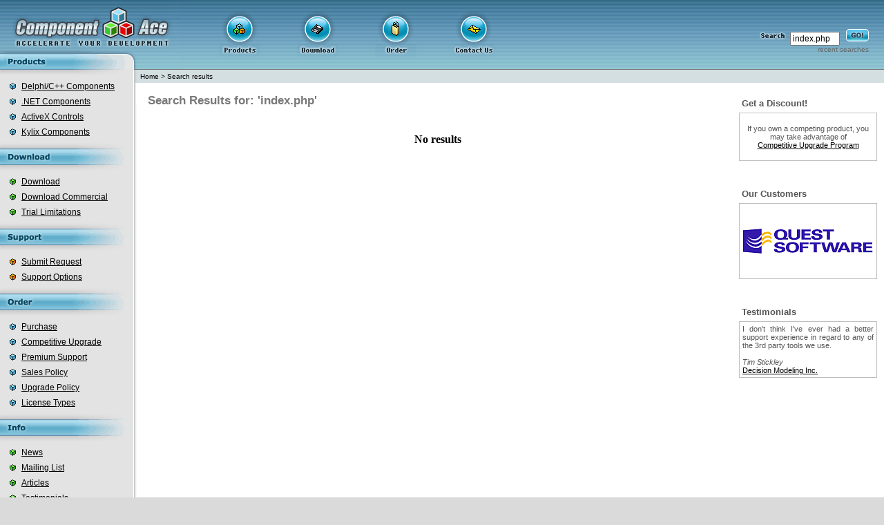

--- FILE ---
content_type: text/html; charset=UTF-8
request_url: https://componentace.com/programming/index.php?browse=1&query_string=compression+c&limite=10&option=any&lim_start=30
body_size: 3451
content:
<html>
<head>
<title>index.php</title>
<META HTTP-EQUIV="Content-Type" CONTENT="text/html; charset=Windows-1252">
<meta name="Keywords" content="index.php, search, articles, ComponentAce, Component Ace, compression, encryption, database, Delphi, C++ Bilder, ActiveX, Kylix, .Net, C#">
<meta name="description" content="index.php. Components for developers. Delphi, C++ Builder, ActiveX, Kylix, .Net, C#. Components: ZipForge, Compression Master Suite, FlexCompress, Absolute Database System">
<meta name="author" content="ComponentAce LTD - copyright 2003-2025">
<meta name="robots" content="all">
<meta name="Classification" content="Computers Programming Languages Delphi Components">
<meta name="Copyright" content="2003-2025 copyright">
<meta name="MSSmartTagsPreventParsing" content="TRUE">
<meta name="Distribution" content="global">
<meta name="GENERATOR" content="Microsoft FrontPage 1.0">
<script language=JavaScript src="/js/links.js"></script>
<script language=JavaScript src="/js/customersslideshow.js"></script>
<link rel=stylesheet href="/style.css" type=text/css>
<link rel=stylesheet href="/csharp.css" type=text/css>
<link rel=stylesheet href="/delphi.css" type=text/css>
<!--<link rel="shortcut icon" href="http://www.componentace.com/favicon.ico" type="image/x-icon">-->
</head>

<body bgcolor=#DADADA text=#000000 leftmargin=0 topmargin=0 marginwidth=0 marginheight=0 onLoad="runCustomersSlideShow();">
<script src="http://www.google-analytics.com/urchin.js" type="text/javascript"></script><script type="text/javascript">_uacct = "UA-2075093-1";urchinTracker();</script><div class=moved><h1>index.php</h1></div><table width="100%" zwidth="780" border=0 cellspacing=0 cellpadding=0 bgcolor=#FFFFFF height="100%">
<td valign=top>

<table width="100%" border=0 cellspacing=0 cellpadding=0 bgcolor=#679CB9 background=/img/fon1.gif>
<td width=260><a href=/ title=".NET Zip component, Delphi Zip component, Barcode for .NET, Delphi Database, BDE Replacement and other .NET and Delphi Components from ComponentAce"><img src=/img/logo.gif width=260 height=100 border=0 alt=".NET Zip component, Delphi Zip component, Barcode .NET, BDE Replacement and other .NET and Delphi components from ComponentAce"></a></td>
<td align=center>
<table border=0 cellpadding=0 cellspacing=0 height=100 width="80%"><tr>
<td><script language=javascript src="/js/awstats_misc_tracker.js"></script>
<script language="javascript">
document.cookie="scr_w="+screen.width;
</script>
</td>
<td><a href=/products/><img src=/img/products.gif width=60 height=71 border=0 alt="Products"></a></td>
<td><a href=/download/><img src=/img/download.gif width=60 height=71 border=0 alt="Download"></a></td>
<td><a href=/order/><img src=/img/order.gif width=60 height=71 border=0 alt="Order"></a></td>
<td><a href=/company/contact_us.php><img src=/img/contact.gif width=60 height=71 border=0 alt="Contact us"></a></td>
</tr></table>
</td>

<td valign=middle align=right>
<table border=0 cellpadding=12 cellspacing=0>
<tr>
<form action=/search>
<td height=76><br><img src=/img/search.gif alt="Search"><nobr>
<input type=text class=form name="query_string" value="index.php" size=8><nobr>
<input type=image src=/img/go.gif border=0 align=bottom><br>
<div align=right><a class=path style="color:#666666" href=/search/recent_searches.php>recent searches</a></div></td>
</form>
</tr>
</table>
</td>
<td width=10>&nbsp;</td>

</table>

<table width="100%" border=0 cellspacing=0 cellpadding=0>
<td><img src=/img/str1.gif width=194 height=1></td>
<td bgcolor=#787878 width="100%"><img src=/p.gif></td>
</table>

<table width="100%" border=0 cellspacing=0 cellpadding=0>
<tr>
<td valign=top bgcolor=#E3E3E3 width=193>

<img src=/img/sh1.gif><br>

<table border=0 cellspacing=8 cellpadding=0>
<tr><td><img src=/img/c_blue.gif></td><td><a href=/delphi_components.htm class=menu>Delphi/C++ Components</a></td></tr>
<tr><td><img src=/img/c_blue.gif></td><td><a href=/.NET_components class=menu>.NET Components</a></td></tr>
<tr><td><img src=/img/c_blue.gif></td><td><a href=/activex_controls.htm class=menu>ActiveX Controls</a></td></tr>
<tr><td><img src=/img/c_blue.gif></td><td><a href=/kylix_components.htm class=menu>Kylix Components</a></td></tr>
</table>

<img src=/img/sh2.gif><br><img src=/img/m_down.gif width=193 height=24 alt="Download"><br><img src=/img/sh1.gif><br>

<table border=0 cellspacing=8 cellpadding=0>
<tr><td><img src=/img/c_green.gif></td><td><a href=/download class=menu>Download</a></td></tr>
<tr><td><img src=/img/c_green.gif></td><td><a href=/download/?c=1 class=menu>Download Commercial</a></td></tr>
<tr><td><img src=/img/c_green.gif></td><td><a href=/download/trial_limitations.php class=menu>Trial Limitations</a></td></tr>
</table>

<img src=/img/sh2.gif><br><img src=/img/m_support.gif width=193 height=24 alt="Support"><br><img src=/img/sh1.gif><br>

<table border=0 cellspacing=8 cellpadding=0>
<tr><td><img src=/img/c_red.gif></td><td><a href=/support class=menu>Submit Request</a></td></tr>
<tr><td><img src=/img/c_red.gif></td><td><a href=/support/support_options.php class=menu>Support Options</a></td></tr>
</table>

<img src=/img/sh2.gif><br><img src=/img/m_order.gif width=193 height=24 alt="Order"><br><img src=/img/sh1.gif><br>

<table border=0 cellspacing=8 cellpadding=0>
<tr><td><img src=/img/c_blue.gif></td><td><a href=/order class=menu>Purchase</a></td></tr>
<tr><td><img src=/img/c_blue.gif></td><td nowrap><a href=/order/competitive_upgrade.php class=menu>Competitive Upgrade</a></td></tr>
<tr><td><img src=/img/c_blue.gif></td><td><a href=/order/premium_support.php class=menu>Premium Support</a></td></tr>
<tr><td><img src=/img/c_blue.gif></td><td><a href=/order/sales_policy.php class=menu>Sales Policy</a></td></tr>
<tr><td><img src=/img/c_blue.gif></td><td><a href=/order/upgrade_policy.php class=menu>Upgrade Policy</a></td></tr>
<tr><td><img src=/img/c_blue.gif></td><td><a href=/order/licenses.php class=menu>License Types</a></td></tr>
</table>

<img src=/img/sh2.gif><br><img src=/img/m_info.gif width=193 height=24 alt="Info"><br><img src=/img/sh1.gif><br>

<table border=0 cellspacing=8 cellpadding=0>
<tr><td><img src=/img/c_green.gif></td><td><a href=/info/news.php class=menu>News</a></td></tr>
<tr><td><img src=/img/c_green.gif></td><td><a href=/info/maillist.php class=menu>Mailing List</a></td></tr>
<tr><td><img src=/img/c_green.gif></td><td><a href=/info/articles.php class=menu>Articles</a></td></tr>
<tr><td><img src=/img/c_green.gif></td><td><a href=/info/testimonials.php class=menu>Testimonials</a></td></tr>
</table>

<img src=/img/sh2.gif><br><img src=/img/m_company.gif width=193 height=24><br><img src=/img/sh1.gif><br>

<table border=0 cellspacing=8 cellpadding=0>
<tr><td><img src=/img/c_red.gif></td><td><a href=/company class=menu>About Us</a></td></tr>
<tr><td><img src=/img/c_red.gif></td><td><a href=/company/partners.php class=menu>Partners</a></td></tr>
<tr><td><img src=/img/c_red.gif></td><td><a href=/company/links.php class=menu>Links</a></td></tr>
<tr><td><img src=/img/c_red.gif></td><td><a href=/company/contact_us.php class=menu>Contact Us</a></td></tr>
<tr><td><img src=/img/c_red.gif></td><td><a href=/company/link_to_us.php class=menu>Link to Us</a></td></tr>
</table>

<hr noshade size=1 width="90%" color=#787878><br>
<center><script language=JavaScript>
 addhrefblank("tp.embarcadero.com/ctprefer?partner_id=1237&product_id=0 ", "<img src=/img/partners/etplogo.gif border=0 alt='Embarcadero Technology Partner'>");
</script></center>
<br>
<center><script language=JavaScript>
 addhrefblank("www.borland.com", "<img src=/img/partners/tecpartner.gif border=0 alt='Borland Technology Partner'>");
</script></center>
<br>
<center><script language=JavaScript>
 addhrefblank("tp.codegear.com/btprefer.aspx?partner_id=1237&product_id=0", "<img src=/img/partners/ctplogo.gif border=0 alt='CodeGear Technology Partner'>");
</script></center>
<br>
</td>
<td valign=top background=/img/fon2.gif width=5><img src=/img/div.gif width=5 height=50></td>
<td valign=top>
<table width="100%" border=0 cellspacing=0 cellpadding=0 height=19>
<td bgcolor=#d3dfe0 class=path style="padding-left:5px;">
<!--<img src=/img/c_red.gif width=15 height=10 hspace=5>
<b>You are here :</b> &nbsp;-->
<a class=path href='http://www.componentace.com'>Home</a> &gt; <a class=path href=/search/ >Search results</a></td>
</table>
 <table border=0 cellspacing=0 cellpadding=0 width="100%"><tr><td valign=top width=100%><table width="100%" border=0 cellspacing=0 cellpadding=0><tr>
<td class="product_title"><h1>Search Results for: 'index.php'</h1></td>
</tr></table>
<table width="100%" border=0 cellspacing=16 cellpadding=0>
<td>
<style><!--
.phpdigHighlight {zcolor:#000000;
                 color:#6644EE;
                 zbackground-color:#FFBB00;
                 zbackground-color:#BFBFBF;
                 font-weight:bold;
                 }

.blue {zbackground-color:#CCCCCC;
       margin-top:8px;
       margin-bottom:8px;
       margin-right:32px;
       padding:3px;
       zborder-top:1px solid #AAAAAA;
       zborder-bottom:1px solid #AAAAAA;
       }

.grey {padding:5px;
       margin-top:8px;
       margin-bottom:18px;
       margin-right:32px;
       border:2px dotted #BFBFBF;
       background-color: #FAFAFA;
       za:#EEEEEE;
       font-size:10px;
       font-family: Verdana, Arial, Helvetica, sans-serif;
       font-weight: normal;
       }

.smallLink {font-size:10px;background-color:#BBCCEE;}

.phpdig {  font-size:12px; font-family: Verdana, Arial, Helvetica, sans-serif; color: #111111; ztext-decoration: none; font-weight: bold;}
.phpdig:hover {  font-family: Verdana, Arial, Helvetica, sans-serif; color: #666666; zbackground-color: #003366; }
.phpdig.high {  font-family: Verdana, Arial, Helvetica, sans-serif; color: #000000; background-color: #FFCC55; text-decoration: none; font-weight: bold;}
.phpdig.high:hover {  font-family: Verdana, Arial, Helvetica, sans-serif; color: #FFFFDD; background-color: #003060; }
//-->
</style>

<br>
<table align="center"><td>


<b><span>No results</span><br><phpdig:ignore_message><br></b>



<div align=center></div>


</td></table>
</td> 
</table>
</td>
<script language="javascript"><!--
if(screen.width<=800){document.write("<"+"!--");}//-->
</script>

<td align=right valign=top class="rightcol">
<br>

	
<table border=0 cellspacing=0 cellpadding=4 width=200><tr><td class=tbn align=left><h3><big>Get a Discount!</big></h3></td></tr></table>
<table bgcolor=#BFBFBF border=0 cellspacing=0 width=200><tr><td>
<table border=0 cellpadding=4 cellspacing=0 width=100%><tr><td class=tbn bgcolor=#FFFFFF znowrap>
<div align=justify><center><br>If you own a competing product, you may take advantage of<br><a href=/order/competitive_upgrade.php class=prodtable>Competitive Upgrade Program</a><br>&nbsp;</center></div>
</td></tr></table>
</td></tr></table>
<br>

<br>
<table border=0 cellspacing=0 cellpadding=4 width=200><tr><td class=tbn align=left><h3><big>Our Customers</big></h3></td></tr></table>
<!-- our customers -->
  <table bgcolor=#BFBFBF border=0 cellspacing=0 width=200><tr><td>
  <table border=0 cellpadding=4 cellspacing=0 width=100% height="100px"><tr><td class=tbn bgcolor=FFFFFF nowrap>
  <div align=center>
  <img src="/img/customers/siemens.gif" name="customersImg">
  </div>
  </td></tr></table>
  </td></tr></table>
  <br>

<br>
<table border=0 cellspacing=0 cellpadding=4 width=200><tr><td class=tbn align=left><h3><big>Testimonials</big></h3></td></tr></table>
<table bgcolor=#BFBFBF border=0 cellspacing=0 width=200><tr><td>
<table border=0 cellpadding=4 cellspacing=0 width=100%><tr><td class=tbn bgcolor=#FFFFFF znowrap>
<div align=justify>I don't think I've ever had a better support experience in regard to any of the 3rd party tools we use. 
<br>
<br>
<i>Tim Stickley</i>
<br>
<script language=JavaScript>
 addhrefblankwithclass("dmitax.com","Decision Modeling Inc.","prodtable");
</script>
</div>
</td></tr></table>
</td></tr></table>
<br>
</td>
<script language="javascript"><!--
if(screen.width<=800){document.write("--"+">");}//-->
</script>
</tr>

</table>


</table>

</table>


</td>
</tr>
</table>

<table width="100%" border=0 cellspacing=0 cellpadding=0><tr>
<td width=100% height=26 align=center background=/img/fon4.gif class=bottom>&nbsp;&nbsp;&nbsp;&nbsp;&nbsp;&nbsp;&nbsp;
&copy; 2003 - 2025 ComponentAce&nbsp;
|&nbsp;<a class=bottom href="/.NET_zip_component_zipforge.htm" title=".NET Zip Component ZipForge.NET">.net zip component</a>&nbsp;|&nbsp;<a class=bottom href="/barcode.net.htm" title="Barcode .NET">barcode for .net</a>&nbsp;|&nbsp;<a class=bottom href="/zip_component_zip_delphi_zipforge.htm" title="Delphi Zip Component ZipForge">delphi zip component</a>&nbsp;|&nbsp;<a href="/bde_replacement_database_delphi_absolute_database.htm" title="Single-file Delphi Database Absolute Database" class=bottom>delphi database</a></td>
<td nowrap background=/img/fon4.gif style="font-family:Arial;font-size:7pt;color:#555555;cursor:default">Dec 07, 2025&nbsp;</td>
</tr>
</table>

</td>
</table>
</body>
</html>


--- FILE ---
content_type: text/css
request_url: https://componentace.com/style.css
body_size: 881
content:
p {
	text-align: justify
	}

A {
	font-family: Verdana, Arial, sans-serif;
	font-size: 9pt;
	color: #000000
	}
A:hover {
	color: #666666
	}

.form {
	font-family: Arial, "MS Sans Serif";
	font-size: 9pt;
	}

.menu {
	font-family: Tahoma, Arial, Arial, sans-serif;
	font-size: 9pt;
	color: #000000
	}

A.menu:hover {
	color: #666666
	}

.path {
	font-family: Verdana, Arial, Arial, sans-serif;
	font-size: 7.8pt;
	color: #000000
	}
a.path{
	text-decoration:none
	}

A.path:hover {
	text-decoration: underline;
	color: #666666
	}

.header {
	font-family: Arial, sans-serif;
	font-weight:bold;
	font-size:11pt;
	/*color: #2F4534*/
	}
	
	

H1 {
	font-family: Arial, sans-serif;
	font-weight:bold;
	font-size:11pt;
	color: #2F4534;
	margin-top: 0;
	margin-bottom: 0
	}


.fprodheader {
	font-family: Tahoma, Arial, sans-serif;
	font-size: 10pt;
	color: #000000;
	font-weight:bold
	}

A.fprodheader:hover {
	color: #666666
	}

.fprodtext {
	font-family: Verdana, Arial, sans-serif;
	font-size: 9pt;
	color: #000000;
	line-height: 13pt
	}

.newsheader {
	font-family: Tahoma, Arial, sans-serif;
	font-size: 9pt;
	color: #000000;
	font-weight:bold
	}

.newstext {
	font-family: Verdana, Arial, sans-serif;
	font-size: 9pt;
	color: #000000
	}


A.newstext:hover {
	color: #666666
	}

.bottom {
	font-family: Tahoma, Arial, sans-serif;
	font-size: 8pt;
	color: #FFFFFF;
	font-weight:bold
	}
A.bottom:hover {
	color: #EEEEEE
	}

.pages {
	font-family: Tahoma, Arial, sans-serif;
	font-size: 8pt;
	color: #000000;
	font-weight:bold
	}

A.pages:hover {
	color: #666666
	}

.product {
	font-family: Verdana, Arial, sans-serif;
	font-size: 9pt;
	color: #000000
	}
.product_title h1{
	font-weight:bold;
	font-family: Verdana, Arial, sans-serif;
	font-size: 13pt;
	color: #787878;
	padding-left:16px;
	padding-top:15px;
}

table.prod_menu_table{padding-left:16px;padding-right:16px;}
.product_menu{color:#336699;font-size:10pt;font-family:arial}
.product_menu a{font-weight:bold; color:#336699;font-family:arial;font-size:10pt}

A.product:hover {
	color: #666666
	}

.prodtable {
	font-family: Tahoma, Arial, sans-serif;
	font-size: 8pt;
	color: #000000;
	background-color: #FFFFFF

	}

A.prodtable:hover {
	color: #666666
	}

.prodtablehead {
	font-family: Tahoma, Arial, sans-serif;
	font-size: 9pt;
	color: #000000;
	font-weight: bold;
	text-align: center;
	background-color: #E3E3E3
	}

.downname {
	font-family: Verdana, Arial, sans-serif;
	font-size: 8pt;
	font-weight: bold;
	color: #000000;
	line-height: 19pt
	}

A.downname:hover {
	color: #666666
	}

.downversion {
	font-family: Verdana, Arial, sans-serif;
	font-size: 8pt;
	color: #000000;
	line-height: 17pt
	}

A.downversion:hover {
	color: #666666
	}

ul,ol {
	margin-top: 6px;
	margin-bottom: 10px;
	margin-left: 24px;
	padding-left:0px;
	zlist-style: url(/img/c_blue2.gif);
}

.trw {
	font-family: Tahoma, Arial, sans-serif;
	font-size: 8pt;
	background-color: #FFFFFF;
	color: #000000;
	}

.try {
	font-family: Tahoma, Arial, sans-serif;
	font-size: 8pt;
	background-color: yellow;
	color: #000000;
	}

.error {
	font-family: Times;
	font-size: 16px;
	font-weight: bold;
	color: #CC0000
	}

.tbn {
	zcolor: #222222;
	color: #555555;
	font-size: 11px;
	font-family: arial,sans-serif
	}
h3 {
	zcolor: #111111;
	color: #555555;
	font-size: 11px;
	font-weight: bold;
	font-family: arial,sans-serif;
	margin-top: 0px;
	margin-bottom: 2px;
	margin-left: 0px;
	}

.yes {
        background-color: #A8FF85;
        font-weight: bold;
        text-align: center;
	}

.no {
        background-color: #FF9F82;
        font-weight: bold;
        text-align: center;
	}


.moved {
        position:absolute;
        top:-1000;
        left:-2048;
	}

.bnrtext {
	font-family: Tahoma, sans-serif, Arial; font-size: 8pt
	}

.hlink {text-decoration:none;cursor:text}
.hlink:hover {color:#000000;text-decoration:none;cursor:text}
.rightcol{padding-right:10px}


--- FILE ---
content_type: text/css
request_url: https://componentace.com/delphi.css
body_size: 205
content:
.pas1-assembler { background-color: #FFFFFF; color: #008000; }
.pas1-character { background-color: #FFFFFF; color: #000000; }
.pas1-comment { background-color: #FFFFFF; color: #008000; font-style: italic; }
.pas1-float { background-color: #FFFFFF; color: #000000; }
.pas1-hexadecimal { background-color: #FFFFFF; color: #000000; }
.pas1-identifier { background-color: #FFFFFF; color: #000000; }
.pas1-number { background-color: #FFFFFF; color: #000000; }
.pas1-preprocessor { background-color: #FFFFFF; color: #008080; font-style: italic; }
.pas1-reservedword { background-color: #FFFFFF; color: #000080; font-weight: bold; }
.pas1-space { background-color: #FFFFFF; color: #000000; }
.pas1-string { background-color: #FFFFFF; color: #0000FF; }
.pas1-symbol { background-color: #FFFFFF; color: #000000; }


--- FILE ---
content_type: text/javascript
request_url: https://componentace.com/js/awstats_misc_tracker.js
body_size: 1610
content:
// awstats_misc_tracker.js
//-------------------------------------------------------------------
// You can add this file onto some of your web pages (main home page
// can be enough) by adding the following HTML code:
// <script language=javascript src="/js/awstats_misc_tracker.js"></script>
// This allows AWStats to be enhanced with some miscellanous features:
// - Screen size detection (TRKscreen)
// - Screen color depth detection (TRKcdi)
// - Java enabled detection (TRKjava)
// - Macromedia Director plugin detection (TRKshk)
// - Macromedia Shockwave plugin detection (TRKfla)
// - Realplayer G2 plugin detection (TRKrp)
// - QuickTime plugin detection (TRKmov)
// - Mediaplayer plugin detection (TRKwma)
// - Acrobat PDF plugin detection (TRKpdf)
//-------------------------------------------------------------------


var awstatsmisctrackerurl="/js/awstats_misc_tracker.js";

function awstats_setCookie(TRKNameOfCookie, TRKvalue, TRKexpirehours) {
	var TRKExpireDate = new Date ();
  	TRKExpireDate.setTime(TRKExpireDate.getTime() + (TRKexpirehours * 3600 * 1000));
  	document.cookie = TRKNameOfCookie + "=" + escape(TRKvalue) + "; path=/" + ((TRKexpirehours == null) ? "" : "; expires=" + TRKExpireDate.toGMTString());
}

function awstats_detectIE(TRKClassID) {
	TRKresult = false;
	document.write('<SCR' + 'IPT LANGUAGE=VBScript>\n on error resume next \n TRKresult = IsObject(CreateObject("' + TRKClassID + '"))</SCR' + 'IPT>\n');
	if (TRKresult) return 'y';
	else return 'n';
}

function awstats_detectNS(TRKClassID) {
	TRKn = "n";
	if (TRKnse.indexOf(TRKClassID) != -1) if (navigator.mimeTypes[TRKClassID].enabledPlugin != null) TRKn = "y";
	return TRKn;
}

function awstats_getCookie(TRKNameOfCookie){
	if (document.cookie.length > 0){
		TRKbegin = document.cookie.indexOf(TRKNameOfCookie+"="); 
	    if (TRKbegin != -1) {
			TRKbegin += TRKNameOfCookie.length+1; 
			TRKend = document.cookie.indexOf(";", TRKbegin);
			if (TRKend == -1) TRKend = document.cookie.length;
    	  	return unescape(document.cookie.substring(TRKbegin, TRKend));
		}
		return null; 
  	}
	return null; 
}

if (window.location.search == "") {

	TRKnow = new Date();
	TRKscreen=screen.width+"x"+screen.height;
	if (navigator.appName != "Netscape") {TRKcdi=screen.colorDepth}
	else {TRKcdi=screen.pixelDepth};
	TRKjava=navigator.javaEnabled();
	TRKuserid=awstats_getCookie("AWSUSER_ID");
	TRKsessionid=awstats_getCookie("AWSSESSION_ID");
	var TRKrandomnumber=Math.floor(Math.random()*10000);
	if (TRKuserid == null || (TRKuserid=="")) {TRKuserid = "awsuser_id" + TRKnow.getTime() +"r"+ TRKrandomnumber};
	if (TRKsessionid == null || (TRKsessionid=="")) {TRKsessionid = "awssession_id" + TRKnow.getTime() +"r"+ TRKrandomnumber};
	awstats_setCookie("AWSUSER_ID", TRKuserid, 10000);
	awstats_setCookie("AWSSESSION_ID", TRKsessionid, 1);
	TRKuserid=""; TRKuserid=awstats_getCookie("AWSUSER_ID");
	TRKsessionid=""; TRKsessionid=awstats_getCookie("AWSSESSION_ID");
	
	var TRKagt=navigator.userAgent.toLowerCase();
	var TRKie  = (TRKagt.indexOf("msie") != -1);
	var TRKns  = (navigator.appName.indexOf("Netscape") != -1);
	var TRKwin = ((TRKagt.indexOf("win")!=-1) || (TRKagt.indexOf("32bit")!=-1));
	var TRKmac = (TRKagt.indexOf("mac")!=-1);
	
	if (TRKie && TRKwin) {
		var TRKshk = awstats_detectIE("SWCtl.SWCtl.1")
		var TRKfla = awstats_detectIE("ShockwaveFlash.ShockwaveFlash.1")
		var TRKrp  = awstats_detectIE("rmocx.RealPlayer G2 Control.1")
		var TRKmov = awstats_detectIE("QuickTimeCheckObject.QuickTimeCheck.1")
		var TRKwma = awstats_detectIE("MediaPlayer.MediaPlayer.1")
		var TRKpdf = awstats_detectIE("PDF.PdfCtrl.5");
	}
	if (TRKns || !TRKwin) {
		TRKnse = ""; for (var TRKi=0;TRKi<navigator.mimeTypes.length;TRKi++) TRKnse += navigator.mimeTypes[TRKi].type.toLowerCase();
		var TRKshk = awstats_detectNS("application/x-director")
		var TRKfla = awstats_detectNS("application/x-shockwave-flash")
		var TRKrp  = awstats_detectNS("audio/x-pn-realaudio-plugin")
		var TRKmov = awstats_detectNS("video/quicktime")
		var TRKwma = awstats_detectNS("application/x-mplayer2")
		var TRKpdf = awstats_detectNS("application/pdf");
	}
	document.write('<img src="'+awstatsmisctrackerurl+'?screen='+TRKscreen+'&cdi='+TRKcdi+'&java='+TRKjava+'&shk='+TRKshk+'&fla='+TRKfla+'&rp='+TRKrp+'&mov='+TRKmov+'&wma='+TRKwma+'&pdf='+TRKpdf+'&uid='+TRKuserid+'&sid='+TRKsessionid+'" height=1 width=1 border=0>')

}


--- FILE ---
content_type: text/javascript
request_url: https://componentace.com/js/links.js
body_size: 268
content:
function addhref(url, text) {
  document.write('<a href="'+url+'">'+text+'</a>');
}

function addhrefblank(url, text) {
  document.write('<a href="http://'+url+'" target=_blank>'+text+'</a>');
}

function addhrefblankwithclass(url, text, cl){
  document.write('<a href="http://' +url+ '" target=_blank class=' + cl + '>' + text + '</a>');
}


function addmailto(domain, name, caption, classname) {
  m = name + '@' + domain
  if (caption=="") caption = m;
  document.write('<a href="mailto:' + m + '"');
  if (classname != "") document.write('class='+classname);
  document.write('>' + caption + "</a>")
}


--- FILE ---
content_type: text/javascript
request_url: https://componentace.com/js/customersslideshow.js
body_size: 588
content:
/*
To add a new image, add a new line below
*/
var custImg = new Array();
custImg[0] = '/img/customers/slideshow/bayer.gif';
custImg[1] = '/img/customers/slideshow/bosch.gif';
custImg[2] = '/img/customers/slideshow/danskebank.gif';
custImg[3] = '/img/customers/slideshow/dexiabank.gif';
custImg[4] = '/img/customers/slideshow/easynet.gif';
custImg[5] = '/img/customers/slideshow/entergy.gif';
custImg[6] = '/img/customers/slideshow/hitachi.gif';
custImg[7] = '/img/customers/slideshow/lockheedmartin.gif';
custImg[8] = '/img/customers/slideshow/merrilllynch.gif';
custImg[9] = '/img/customers/slideshow/pcgsoftware.gif';
custImg[10] = '/img/customers/slideshow/pinnaclesystems.gif';
custImg[11] = '/img/customers/slideshow/questsoftware.gif';
custImg[12] = '/img/customers/slideshow/siemens.gif';
custImg[13] = '/img/customers/slideshow/swisscom.gif';
custImg[14] = '/img/customers/slideshow/generalelectric.gif';




// image display time
var displayTime = 9000;

// Duration of crossfade (in seconds)
var crossFadeDuration = 4;

// code (do not edit)
var t;
var p = custImg.length;
var j = Math.round(Math.random() * p);
var preLoad = new Array();
preLoad[j] = new Image();
preLoad[j].src = custImg[j];

function runCustomersSlideShow() {
	if (document.all) {
		document.images.customersImg.style.filter="blendTrans(duration=2)";
		document.images.customersImg.style.filter="blendTrans(duration=crossFadeDuration)";
		document.images.customersImg.filters.blendTrans.Apply();
	}
	document.images.customersImg.src = preLoad[j].src;
	if (document.all) {
		document.images.customersImg.filters.blendTrans.Play();
	}
	oldj = j;
	j = Math.floor(Math.random() * p);
	if (oldj == j) {
		j = Math.floor(Math.random() * p);
	}
	preLoad[j] = new Image();
	preLoad[j].src = custImg[j];
	t = setTimeout('runCustomersSlideShow()', displayTime);
}
